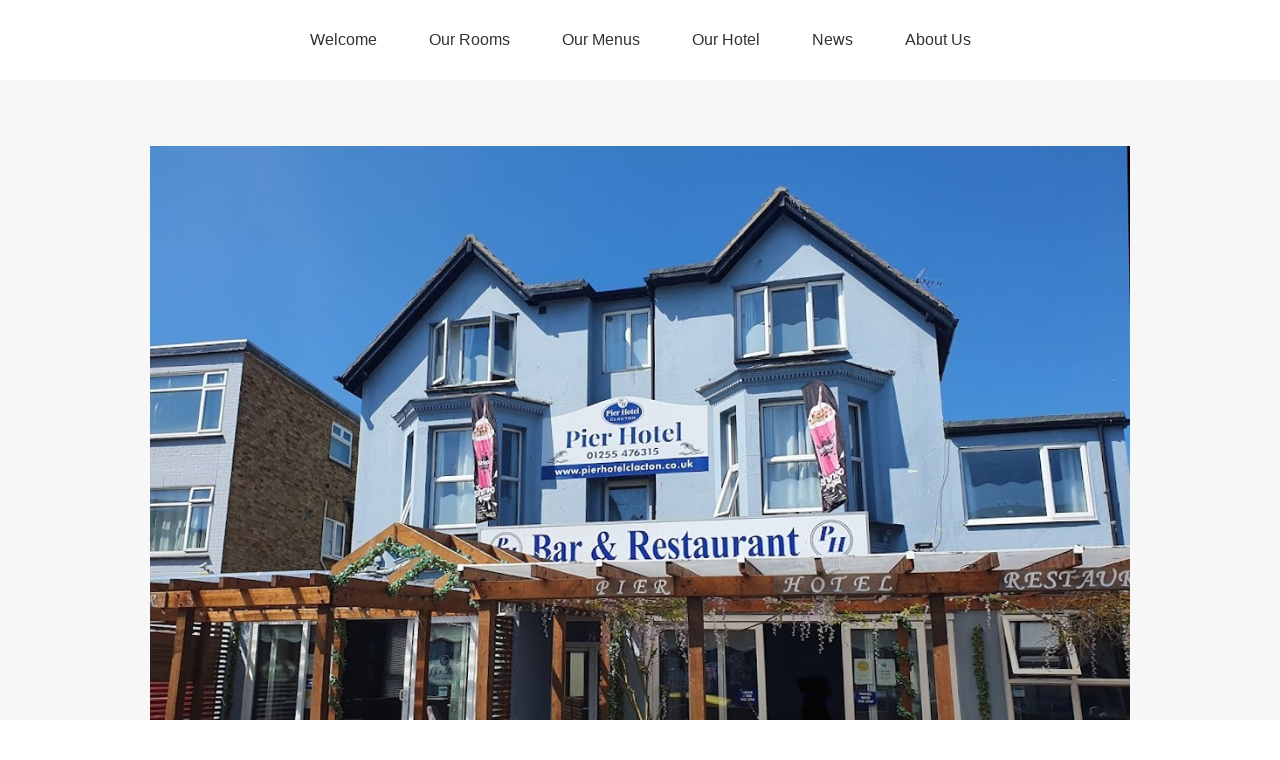

--- FILE ---
content_type: text/html; charset=UTF-8
request_url: https://pierhotelclacton.co.uk/
body_size: 18274
content:
<!DOCTYPE html>
<html lang="en-GB">
<head>
<meta charset="UTF-8">
<link rel="profile" href="http://gmpg.org/xfn/11">
<title>Pier Hotel Clacton on Sea &#8211; The Pier Hotel &#8211; Home from Home</title>
<meta name='robots' content='max-image-preview:large' />
	<style>img:is([sizes="auto" i], [sizes^="auto," i]) { contain-intrinsic-size: 3000px 1500px }</style>
	<meta name="viewport" content="width=device-width" />

<link rel='dns-prefetch' href='//www.googletagmanager.com' />
<link rel='dns-prefetch' href='//stats.wp.com' />
<link rel='preconnect' href='//i0.wp.com' />
<link rel='preconnect' href='//c0.wp.com' />
<link rel="alternate" type="application/rss+xml" title="Pier Hotel Clacton on Sea &raquo; Feed" href="https://pierhotelclacton.co.uk/feed/" />
<link rel="alternate" type="application/rss+xml" title="Pier Hotel Clacton on Sea &raquo; Comments Feed" href="https://pierhotelclacton.co.uk/comments/feed/" />
<link rel="pingback" href="https://pierhotelclacton.co.uk/xmlrpc.php" />
<script type="text/javascript">
/* <![CDATA[ */
window._wpemojiSettings = {"baseUrl":"https:\/\/s.w.org\/images\/core\/emoji\/16.0.1\/72x72\/","ext":".png","svgUrl":"https:\/\/s.w.org\/images\/core\/emoji\/16.0.1\/svg\/","svgExt":".svg","source":{"concatemoji":"https:\/\/pierhotelclacton.co.uk\/wp-includes\/js\/wp-emoji-release.min.js?ver=6f93ebf3e846893f23f8cd88fc97cb5c"}};
/*! This file is auto-generated */
!function(s,n){var o,i,e;function c(e){try{var t={supportTests:e,timestamp:(new Date).valueOf()};sessionStorage.setItem(o,JSON.stringify(t))}catch(e){}}function p(e,t,n){e.clearRect(0,0,e.canvas.width,e.canvas.height),e.fillText(t,0,0);var t=new Uint32Array(e.getImageData(0,0,e.canvas.width,e.canvas.height).data),a=(e.clearRect(0,0,e.canvas.width,e.canvas.height),e.fillText(n,0,0),new Uint32Array(e.getImageData(0,0,e.canvas.width,e.canvas.height).data));return t.every(function(e,t){return e===a[t]})}function u(e,t){e.clearRect(0,0,e.canvas.width,e.canvas.height),e.fillText(t,0,0);for(var n=e.getImageData(16,16,1,1),a=0;a<n.data.length;a++)if(0!==n.data[a])return!1;return!0}function f(e,t,n,a){switch(t){case"flag":return n(e,"\ud83c\udff3\ufe0f\u200d\u26a7\ufe0f","\ud83c\udff3\ufe0f\u200b\u26a7\ufe0f")?!1:!n(e,"\ud83c\udde8\ud83c\uddf6","\ud83c\udde8\u200b\ud83c\uddf6")&&!n(e,"\ud83c\udff4\udb40\udc67\udb40\udc62\udb40\udc65\udb40\udc6e\udb40\udc67\udb40\udc7f","\ud83c\udff4\u200b\udb40\udc67\u200b\udb40\udc62\u200b\udb40\udc65\u200b\udb40\udc6e\u200b\udb40\udc67\u200b\udb40\udc7f");case"emoji":return!a(e,"\ud83e\udedf")}return!1}function g(e,t,n,a){var r="undefined"!=typeof WorkerGlobalScope&&self instanceof WorkerGlobalScope?new OffscreenCanvas(300,150):s.createElement("canvas"),o=r.getContext("2d",{willReadFrequently:!0}),i=(o.textBaseline="top",o.font="600 32px Arial",{});return e.forEach(function(e){i[e]=t(o,e,n,a)}),i}function t(e){var t=s.createElement("script");t.src=e,t.defer=!0,s.head.appendChild(t)}"undefined"!=typeof Promise&&(o="wpEmojiSettingsSupports",i=["flag","emoji"],n.supports={everything:!0,everythingExceptFlag:!0},e=new Promise(function(e){s.addEventListener("DOMContentLoaded",e,{once:!0})}),new Promise(function(t){var n=function(){try{var e=JSON.parse(sessionStorage.getItem(o));if("object"==typeof e&&"number"==typeof e.timestamp&&(new Date).valueOf()<e.timestamp+604800&&"object"==typeof e.supportTests)return e.supportTests}catch(e){}return null}();if(!n){if("undefined"!=typeof Worker&&"undefined"!=typeof OffscreenCanvas&&"undefined"!=typeof URL&&URL.createObjectURL&&"undefined"!=typeof Blob)try{var e="postMessage("+g.toString()+"("+[JSON.stringify(i),f.toString(),p.toString(),u.toString()].join(",")+"));",a=new Blob([e],{type:"text/javascript"}),r=new Worker(URL.createObjectURL(a),{name:"wpTestEmojiSupports"});return void(r.onmessage=function(e){c(n=e.data),r.terminate(),t(n)})}catch(e){}c(n=g(i,f,p,u))}t(n)}).then(function(e){for(var t in e)n.supports[t]=e[t],n.supports.everything=n.supports.everything&&n.supports[t],"flag"!==t&&(n.supports.everythingExceptFlag=n.supports.everythingExceptFlag&&n.supports[t]);n.supports.everythingExceptFlag=n.supports.everythingExceptFlag&&!n.supports.flag,n.DOMReady=!1,n.readyCallback=function(){n.DOMReady=!0}}).then(function(){return e}).then(function(){var e;n.supports.everything||(n.readyCallback(),(e=n.source||{}).concatemoji?t(e.concatemoji):e.wpemoji&&e.twemoji&&(t(e.twemoji),t(e.wpemoji)))}))}((window,document),window._wpemojiSettings);
/* ]]> */
</script>

<style id='wp-emoji-styles-inline-css' type='text/css'>

	img.wp-smiley, img.emoji {
		display: inline !important;
		border: none !important;
		box-shadow: none !important;
		height: 1em !important;
		width: 1em !important;
		margin: 0 0.07em !important;
		vertical-align: -0.1em !important;
		background: none !important;
		padding: 0 !important;
	}
</style>
<link rel='stylesheet' id='wp-block-library-css' href='https://pierhotelclacton.co.uk/wp-content/plugins/gutenberg/build/styles/block-library/style.css?ver=22.0.0' type='text/css' media='all' />
<style id='classic-theme-styles-inline-css' type='text/css'>
/*! This file is auto-generated */
.wp-block-button__link{color:#fff;background-color:#32373c;border-radius:9999px;box-shadow:none;text-decoration:none;padding:calc(.667em + 2px) calc(1.333em + 2px);font-size:1.125em}.wp-block-file__button{background:#32373c;color:#fff;text-decoration:none}
</style>
<style id='pdfemb-pdf-embedder-viewer-style-inline-css' type='text/css'>
.wp-block-pdfemb-pdf-embedder-viewer{max-width:none}

</style>
<link rel='stylesheet' id='mediaelement-css' href='https://c0.wp.com/c/6.8.3/wp-includes/js/mediaelement/mediaelementplayer-legacy.min.css' type='text/css' media='all' />
<link rel='stylesheet' id='wp-mediaelement-css' href='https://c0.wp.com/c/6.8.3/wp-includes/js/mediaelement/wp-mediaelement.min.css' type='text/css' media='all' />
<style id='jetpack-sharing-buttons-style-inline-css' type='text/css'>
.jetpack-sharing-buttons__services-list{display:flex;flex-direction:row;flex-wrap:wrap;gap:0;list-style-type:none;margin:5px;padding:0}.jetpack-sharing-buttons__services-list.has-small-icon-size{font-size:12px}.jetpack-sharing-buttons__services-list.has-normal-icon-size{font-size:16px}.jetpack-sharing-buttons__services-list.has-large-icon-size{font-size:24px}.jetpack-sharing-buttons__services-list.has-huge-icon-size{font-size:36px}@media print{.jetpack-sharing-buttons__services-list{display:none!important}}.editor-styles-wrapper .wp-block-jetpack-sharing-buttons{gap:0;padding-inline-start:0}ul.jetpack-sharing-buttons__services-list.has-background{padding:1.25em 2.375em}
</style>
<link rel='stylesheet' id='dashicons-css' href='https://c0.wp.com/c/6.8.3/wp-includes/css/dashicons.min.css' type='text/css' media='all' />
<link rel='stylesheet' id='wp-components-css' href='https://pierhotelclacton.co.uk/wp-content/plugins/gutenberg/build/styles/components/style.css?ver=22.0.0' type='text/css' media='all' />
<link rel='stylesheet' id='wp-commands-css' href='https://pierhotelclacton.co.uk/wp-content/plugins/gutenberg/build/styles/commands/style.css?ver=22.0.0' type='text/css' media='all' />
<link rel='stylesheet' id='wp-preferences-css' href='https://pierhotelclacton.co.uk/wp-content/plugins/gutenberg/build/styles/preferences/style.css?ver=22.0.0' type='text/css' media='all' />
<link rel='stylesheet' id='wp-block-editor-css' href='https://pierhotelclacton.co.uk/wp-content/plugins/gutenberg/build/styles/block-editor/style.css?ver=22.0.0' type='text/css' media='all' />
<link rel='stylesheet' id='wp-patterns-css' href='https://pierhotelclacton.co.uk/wp-content/plugins/gutenberg/build/styles/patterns/style.css?ver=22.0.0' type='text/css' media='all' />
<link rel='stylesheet' id='wp-editor-css' href='https://pierhotelclacton.co.uk/wp-content/plugins/gutenberg/build/styles/editor/style.css?ver=22.0.0' type='text/css' media='all' />
<link rel='stylesheet' id='easy_image_gallery_block-cgb-style-css-css' href='https://pierhotelclacton.co.uk/wp-content/plugins/easy-image-gallery/includes/gutenberg-block/dist/blocks.style.build.css?ver=6f93ebf3e846893f23f8cd88fc97cb5c' type='text/css' media='all' />
<style id='global-styles-inline-css' type='text/css'>
:root{--wp--preset--aspect-ratio--square: 1;--wp--preset--aspect-ratio--4-3: 4/3;--wp--preset--aspect-ratio--3-4: 3/4;--wp--preset--aspect-ratio--3-2: 3/2;--wp--preset--aspect-ratio--2-3: 2/3;--wp--preset--aspect-ratio--16-9: 16/9;--wp--preset--aspect-ratio--9-16: 9/16;--wp--preset--color--black: #000000;--wp--preset--color--cyan-bluish-gray: #abb8c3;--wp--preset--color--white: #ffffff;--wp--preset--color--pale-pink: #f78da7;--wp--preset--color--vivid-red: #cf2e2e;--wp--preset--color--luminous-vivid-orange: #ff6900;--wp--preset--color--luminous-vivid-amber: #fcb900;--wp--preset--color--light-green-cyan: #7bdcb5;--wp--preset--color--vivid-green-cyan: #00d084;--wp--preset--color--pale-cyan-blue: #8ed1fc;--wp--preset--color--vivid-cyan-blue: #0693e3;--wp--preset--color--vivid-purple: #9b51e0;--wp--preset--gradient--vivid-cyan-blue-to-vivid-purple: linear-gradient(135deg,rgb(6,147,227) 0%,rgb(155,81,224) 100%);--wp--preset--gradient--light-green-cyan-to-vivid-green-cyan: linear-gradient(135deg,rgb(122,220,180) 0%,rgb(0,208,130) 100%);--wp--preset--gradient--luminous-vivid-amber-to-luminous-vivid-orange: linear-gradient(135deg,rgb(252,185,0) 0%,rgb(255,105,0) 100%);--wp--preset--gradient--luminous-vivid-orange-to-vivid-red: linear-gradient(135deg,rgb(255,105,0) 0%,rgb(207,46,46) 100%);--wp--preset--gradient--very-light-gray-to-cyan-bluish-gray: linear-gradient(135deg,rgb(238,238,238) 0%,rgb(169,184,195) 100%);--wp--preset--gradient--cool-to-warm-spectrum: linear-gradient(135deg,rgb(74,234,220) 0%,rgb(151,120,209) 20%,rgb(207,42,186) 40%,rgb(238,44,130) 60%,rgb(251,105,98) 80%,rgb(254,248,76) 100%);--wp--preset--gradient--blush-light-purple: linear-gradient(135deg,rgb(255,206,236) 0%,rgb(152,150,240) 100%);--wp--preset--gradient--blush-bordeaux: linear-gradient(135deg,rgb(254,205,165) 0%,rgb(254,45,45) 50%,rgb(107,0,62) 100%);--wp--preset--gradient--luminous-dusk: linear-gradient(135deg,rgb(255,203,112) 0%,rgb(199,81,192) 50%,rgb(65,88,208) 100%);--wp--preset--gradient--pale-ocean: linear-gradient(135deg,rgb(255,245,203) 0%,rgb(182,227,212) 50%,rgb(51,167,181) 100%);--wp--preset--gradient--electric-grass: linear-gradient(135deg,rgb(202,248,128) 0%,rgb(113,206,126) 100%);--wp--preset--gradient--midnight: linear-gradient(135deg,rgb(2,3,129) 0%,rgb(40,116,252) 100%);--wp--preset--font-size--small: 13px;--wp--preset--font-size--medium: 20px;--wp--preset--font-size--large: 36px;--wp--preset--font-size--x-large: 42px;--wp--preset--spacing--20: 0.44rem;--wp--preset--spacing--30: 0.67rem;--wp--preset--spacing--40: 1rem;--wp--preset--spacing--50: 1.5rem;--wp--preset--spacing--60: 2.25rem;--wp--preset--spacing--70: 3.38rem;--wp--preset--spacing--80: 5.06rem;--wp--preset--shadow--natural: 6px 6px 9px rgba(0, 0, 0, 0.2);--wp--preset--shadow--deep: 12px 12px 50px rgba(0, 0, 0, 0.4);--wp--preset--shadow--sharp: 6px 6px 0px rgba(0, 0, 0, 0.2);--wp--preset--shadow--outlined: 6px 6px 0px -3px rgb(255, 255, 255), 6px 6px rgb(0, 0, 0);--wp--preset--shadow--crisp: 6px 6px 0px rgb(0, 0, 0);}:where(.is-layout-flex){gap: 0.5em;}:where(.is-layout-grid){gap: 0.5em;}body .is-layout-flex{display: flex;}.is-layout-flex{flex-wrap: wrap;align-items: center;}.is-layout-flex > :is(*, div){margin: 0;}body .is-layout-grid{display: grid;}.is-layout-grid > :is(*, div){margin: 0;}:where(.wp-block-columns.is-layout-flex){gap: 2em;}:where(.wp-block-columns.is-layout-grid){gap: 2em;}:where(.wp-block-post-template.is-layout-flex){gap: 1.25em;}:where(.wp-block-post-template.is-layout-grid){gap: 1.25em;}.has-black-color{color: var(--wp--preset--color--black) !important;}.has-cyan-bluish-gray-color{color: var(--wp--preset--color--cyan-bluish-gray) !important;}.has-white-color{color: var(--wp--preset--color--white) !important;}.has-pale-pink-color{color: var(--wp--preset--color--pale-pink) !important;}.has-vivid-red-color{color: var(--wp--preset--color--vivid-red) !important;}.has-luminous-vivid-orange-color{color: var(--wp--preset--color--luminous-vivid-orange) !important;}.has-luminous-vivid-amber-color{color: var(--wp--preset--color--luminous-vivid-amber) !important;}.has-light-green-cyan-color{color: var(--wp--preset--color--light-green-cyan) !important;}.has-vivid-green-cyan-color{color: var(--wp--preset--color--vivid-green-cyan) !important;}.has-pale-cyan-blue-color{color: var(--wp--preset--color--pale-cyan-blue) !important;}.has-vivid-cyan-blue-color{color: var(--wp--preset--color--vivid-cyan-blue) !important;}.has-vivid-purple-color{color: var(--wp--preset--color--vivid-purple) !important;}.has-black-background-color{background-color: var(--wp--preset--color--black) !important;}.has-cyan-bluish-gray-background-color{background-color: var(--wp--preset--color--cyan-bluish-gray) !important;}.has-white-background-color{background-color: var(--wp--preset--color--white) !important;}.has-pale-pink-background-color{background-color: var(--wp--preset--color--pale-pink) !important;}.has-vivid-red-background-color{background-color: var(--wp--preset--color--vivid-red) !important;}.has-luminous-vivid-orange-background-color{background-color: var(--wp--preset--color--luminous-vivid-orange) !important;}.has-luminous-vivid-amber-background-color{background-color: var(--wp--preset--color--luminous-vivid-amber) !important;}.has-light-green-cyan-background-color{background-color: var(--wp--preset--color--light-green-cyan) !important;}.has-vivid-green-cyan-background-color{background-color: var(--wp--preset--color--vivid-green-cyan) !important;}.has-pale-cyan-blue-background-color{background-color: var(--wp--preset--color--pale-cyan-blue) !important;}.has-vivid-cyan-blue-background-color{background-color: var(--wp--preset--color--vivid-cyan-blue) !important;}.has-vivid-purple-background-color{background-color: var(--wp--preset--color--vivid-purple) !important;}.has-black-border-color{border-color: var(--wp--preset--color--black) !important;}.has-cyan-bluish-gray-border-color{border-color: var(--wp--preset--color--cyan-bluish-gray) !important;}.has-white-border-color{border-color: var(--wp--preset--color--white) !important;}.has-pale-pink-border-color{border-color: var(--wp--preset--color--pale-pink) !important;}.has-vivid-red-border-color{border-color: var(--wp--preset--color--vivid-red) !important;}.has-luminous-vivid-orange-border-color{border-color: var(--wp--preset--color--luminous-vivid-orange) !important;}.has-luminous-vivid-amber-border-color{border-color: var(--wp--preset--color--luminous-vivid-amber) !important;}.has-light-green-cyan-border-color{border-color: var(--wp--preset--color--light-green-cyan) !important;}.has-vivid-green-cyan-border-color{border-color: var(--wp--preset--color--vivid-green-cyan) !important;}.has-pale-cyan-blue-border-color{border-color: var(--wp--preset--color--pale-cyan-blue) !important;}.has-vivid-cyan-blue-border-color{border-color: var(--wp--preset--color--vivid-cyan-blue) !important;}.has-vivid-purple-border-color{border-color: var(--wp--preset--color--vivid-purple) !important;}.has-vivid-cyan-blue-to-vivid-purple-gradient-background{background: var(--wp--preset--gradient--vivid-cyan-blue-to-vivid-purple) !important;}.has-light-green-cyan-to-vivid-green-cyan-gradient-background{background: var(--wp--preset--gradient--light-green-cyan-to-vivid-green-cyan) !important;}.has-luminous-vivid-amber-to-luminous-vivid-orange-gradient-background{background: var(--wp--preset--gradient--luminous-vivid-amber-to-luminous-vivid-orange) !important;}.has-luminous-vivid-orange-to-vivid-red-gradient-background{background: var(--wp--preset--gradient--luminous-vivid-orange-to-vivid-red) !important;}.has-very-light-gray-to-cyan-bluish-gray-gradient-background{background: var(--wp--preset--gradient--very-light-gray-to-cyan-bluish-gray) !important;}.has-cool-to-warm-spectrum-gradient-background{background: var(--wp--preset--gradient--cool-to-warm-spectrum) !important;}.has-blush-light-purple-gradient-background{background: var(--wp--preset--gradient--blush-light-purple) !important;}.has-blush-bordeaux-gradient-background{background: var(--wp--preset--gradient--blush-bordeaux) !important;}.has-luminous-dusk-gradient-background{background: var(--wp--preset--gradient--luminous-dusk) !important;}.has-pale-ocean-gradient-background{background: var(--wp--preset--gradient--pale-ocean) !important;}.has-electric-grass-gradient-background{background: var(--wp--preset--gradient--electric-grass) !important;}.has-midnight-gradient-background{background: var(--wp--preset--gradient--midnight) !important;}.has-small-font-size{font-size: var(--wp--preset--font-size--small) !important;}.has-medium-font-size{font-size: var(--wp--preset--font-size--medium) !important;}.has-large-font-size{font-size: var(--wp--preset--font-size--large) !important;}.has-x-large-font-size{font-size: var(--wp--preset--font-size--x-large) !important;}
:where(.wp-block-columns.is-layout-flex){gap: 2em;}:where(.wp-block-columns.is-layout-grid){gap: 2em;}
:root :where(.wp-block-pullquote){font-size: 1.5em;line-height: 1.6;}
:where(.wp-block-post-template.is-layout-flex){gap: 1.25em;}:where(.wp-block-post-template.is-layout-grid){gap: 1.25em;}
:where(.wp-block-term-template.is-layout-flex){gap: 1.25em;}:where(.wp-block-term-template.is-layout-grid){gap: 1.25em;}
</style>
<link rel='stylesheet' id='rs-plugin-settings-css' href='https://pierhotelclacton.co.uk/wp-content/plugins/revslider/public/assets/css/settings.css?ver=5.4.8' type='text/css' media='all' />
<style id='rs-plugin-settings-inline-css' type='text/css'>
#rs-demo-id {}
</style>
<link rel='stylesheet' id='omega-style-css' href='https://pierhotelclacton.co.uk/wp-content/themes/omega/style.css?ver=6f93ebf3e846893f23f8cd88fc97cb5c' type='text/css' media='all' />
<link rel='stylesheet' id='easy-image-gallery-css' href='https://pierhotelclacton.co.uk/wp-content/plugins/easy-image-gallery/includes/css/easy-image-gallery.css?ver=1.2' type='text/css' media='screen' />
<link rel='stylesheet' id='sharedaddy-css' href='https://c0.wp.com/p/jetpack/15.2/modules/sharedaddy/sharing.css' type='text/css' media='all' />
<link rel='stylesheet' id='social-logos-css' href='https://c0.wp.com/p/jetpack/15.2/_inc/social-logos/social-logos.min.css' type='text/css' media='all' />
<script type="text/javascript" src="https://c0.wp.com/c/6.8.3/wp-includes/js/jquery/jquery.min.js" id="jquery-core-js"></script>
<script type="text/javascript" src="https://c0.wp.com/c/6.8.3/wp-includes/js/jquery/jquery-migrate.min.js" id="jquery-migrate-js"></script>
<script type="text/javascript" src="https://pierhotelclacton.co.uk/wp-content/plugins/revslider/public/assets/js/jquery.themepunch.tools.min.js?ver=5.4.8" id="tp-tools-js"></script>
<script type="text/javascript" src="https://pierhotelclacton.co.uk/wp-content/plugins/revslider/public/assets/js/jquery.themepunch.revolution.min.js?ver=5.4.8" id="revmin-js"></script>
<script type="text/javascript" src="https://pierhotelclacton.co.uk/wp-content/plugins/easy-image-gallery/includes/lib/luminous/dist/Luminous.min.js?ver=1.2" id="luminous-js"></script>

<!-- Google tag (gtag.js) snippet added by Site Kit -->
<!-- Google Analytics snippet added by Site Kit -->
<script type="text/javascript" src="https://www.googletagmanager.com/gtag/js?id=G-TXMPX16215" id="google_gtagjs-js" async></script>
<script type="text/javascript" id="google_gtagjs-js-after">
/* <![CDATA[ */
window.dataLayer = window.dataLayer || [];function gtag(){dataLayer.push(arguments);}
gtag("set","linker",{"domains":["pierhotelclacton.co.uk"]});
gtag("js", new Date());
gtag("set", "developer_id.dZTNiMT", true);
gtag("config", "G-TXMPX16215");
/* ]]> */
</script>
<link rel="https://api.w.org/" href="https://pierhotelclacton.co.uk/wp-json/" /><link rel="alternate" title="JSON" type="application/json" href="https://pierhotelclacton.co.uk/wp-json/wp/v2/pages/91" /><link rel="EditURI" type="application/rsd+xml" title="RSD" href="https://pierhotelclacton.co.uk/xmlrpc.php?rsd" />
<link rel="canonical" href="https://pierhotelclacton.co.uk/" />
<link rel='shortlink' href='https://pierhotelclacton.co.uk/' />
<link rel="alternate" title="oEmbed (JSON)" type="application/json+oembed" href="https://pierhotelclacton.co.uk/wp-json/oembed/1.0/embed?url=https%3A%2F%2Fpierhotelclacton.co.uk%2F" />
<link rel="alternate" title="oEmbed (XML)" type="text/xml+oembed" href="https://pierhotelclacton.co.uk/wp-json/oembed/1.0/embed?url=https%3A%2F%2Fpierhotelclacton.co.uk%2F&#038;format=xml" />
<meta name="generator" content="Site Kit by Google 1.165.0" />	<style>img#wpstats{display:none}</style>
			<!--[if lt IE 9]>
	<script src="https://pierhotelclacton.co.uk/wp-content/themes/omega/js/html5.js" type="text/javascript"></script>
	<![endif]-->

<style type="text/css" id="custom-css"></style>
<meta name="generator" content="Powered by Slider Revolution 5.4.8 - responsive, Mobile-Friendly Slider Plugin for WordPress with comfortable drag and drop interface." />

<!-- Jetpack Open Graph Tags -->
<meta property="og:type" content="website" />
<meta property="og:title" content="Pier Hotel Clacton on Sea" />
<meta property="og:description" content="The Pier Hotel - Home from Home" />
<meta property="og:url" content="https://pierhotelclacton.co.uk/" />
<meta property="og:site_name" content="Pier Hotel Clacton on Sea" />
<meta property="og:image" content="https://olivedrab-seal-572744.hostingersite.com/wp-content/uploads/2021/08/20210614_104007b-600x400.jpg" />
<meta property="og:image:width" content="600" />
<meta property="og:image:height" content="400" />
<meta property="og:image:alt" content="" />
<meta property="og:locale" content="en_GB" />
<meta name="twitter:text:title" content="Welcome" />
<meta name="twitter:image" content="https://olivedrab-seal-572744.hostingersite.com/wp-content/uploads/2021/08/20210614_104007b-600x400.jpg?w=640" />
<meta name="twitter:card" content="summary_large_image" />

<!-- End Jetpack Open Graph Tags -->
<link rel="icon" href="https://i0.wp.com/pierhotelclacton.co.uk/wp-content/uploads/2021/04/cropped-pier-hotel-square-logo.png?fit=32%2C32&#038;ssl=1" sizes="32x32" />
<link rel="icon" href="https://i0.wp.com/pierhotelclacton.co.uk/wp-content/uploads/2021/04/cropped-pier-hotel-square-logo.png?fit=192%2C192&#038;ssl=1" sizes="192x192" />
<link rel="apple-touch-icon" href="https://i0.wp.com/pierhotelclacton.co.uk/wp-content/uploads/2021/04/cropped-pier-hotel-square-logo.png?fit=180%2C180&#038;ssl=1" />
<meta name="msapplication-TileImage" content="https://i0.wp.com/pierhotelclacton.co.uk/wp-content/uploads/2021/04/cropped-pier-hotel-square-logo.png?fit=270%2C270&#038;ssl=1" />
<script type="text/javascript">function setREVStartSize(e){									
						try{ e.c=jQuery(e.c);var i=jQuery(window).width(),t=9999,r=0,n=0,l=0,f=0,s=0,h=0;
							if(e.responsiveLevels&&(jQuery.each(e.responsiveLevels,function(e,f){f>i&&(t=r=f,l=e),i>f&&f>r&&(r=f,n=e)}),t>r&&(l=n)),f=e.gridheight[l]||e.gridheight[0]||e.gridheight,s=e.gridwidth[l]||e.gridwidth[0]||e.gridwidth,h=i/s,h=h>1?1:h,f=Math.round(h*f),"fullscreen"==e.sliderLayout){var u=(e.c.width(),jQuery(window).height());if(void 0!=e.fullScreenOffsetContainer){var c=e.fullScreenOffsetContainer.split(",");if (c) jQuery.each(c,function(e,i){u=jQuery(i).length>0?u-jQuery(i).outerHeight(!0):u}),e.fullScreenOffset.split("%").length>1&&void 0!=e.fullScreenOffset&&e.fullScreenOffset.length>0?u-=jQuery(window).height()*parseInt(e.fullScreenOffset,0)/100:void 0!=e.fullScreenOffset&&e.fullScreenOffset.length>0&&(u-=parseInt(e.fullScreenOffset,0))}f=u}else void 0!=e.minHeight&&f<e.minHeight&&(f=e.minHeight);e.c.closest(".rev_slider_wrapper").css({height:f})					
						}catch(d){console.log("Failure at Presize of Slider:"+d)}						
					};</script>
</head>
<body class="wordpress ltr parent-theme y2026 m01 d23 h04 friday logged-out home singular singular-page singular-page-91 page-template-default group-blog" dir="ltr" itemscope="itemscope" itemtype="http://schema.org/WebPage">
<div class="site-container">
	<nav id="navigation" class="nav-primary" role="navigation" itemscope="itemscope" itemtype="http://schema.org/SiteNavigationElement">	
	<div class="wrap"><a href="#" id="menu-icon" class="menu-icon"><span></span></a><ul id="menu-main-menu" class="menu omega-nav-menu menu-primary"><li id="menu-item-327" class="menu-item menu-item-type-post_type menu-item-object-page menu-item-home current-menu-item page_item page-item-91 current_page_item first menu-item-327"><a href="https://pierhotelclacton.co.uk/" aria-current="page">Welcome</a></li>
<li id="menu-item-2262" class="menu-item menu-item-type-post_type menu-item-object-page menu-item-has-children menu-item-2262"><a href="https://pierhotelclacton.co.uk/accommodations/">Our Rooms</a>
<ul class="sub-menu">
	<li id="menu-item-2264" class="menu-item menu-item-type-post_type menu-item-object-page menu-item-2264"><a href="https://pierhotelclacton.co.uk/accommodations/">Accommodations</a></li>
	<li id="menu-item-3794" class="menu-item menu-item-type-post_type menu-item-object-page menu-item-has-children menu-item-3794"><a href="https://pierhotelclacton.co.uk/family-rooms/">Family Rooms</a>
	<ul class="sub-menu">
		<li id="menu-item-3793" class="menu-item menu-item-type-post_type menu-item-object-page menu-item-3793"><a href="https://pierhotelclacton.co.uk/family-rooms-1-11/">Family Rooms 1 &#038; 11</a></li>
		<li id="menu-item-3792" class="menu-item menu-item-type-post_type menu-item-object-page menu-item-3792"><a href="https://pierhotelclacton.co.uk/self-catering-family-rooms/">Self-catering family rooms</a></li>
	</ul>
</li>
	<li id="menu-item-3791" class="menu-item menu-item-type-post_type menu-item-object-page menu-item-3791"><a href="https://pierhotelclacton.co.uk/bridal-suite/">Bridal Suite</a></li>
	<li id="menu-item-2691" class="menu-item menu-item-type-post_type menu-item-object-page menu-item-2691"><a href="https://pierhotelclacton.co.uk/cancellation-policy/">Cancellation Policy</a></li>
</ul>
</li>
<li id="menu-item-2061" class="menu-item menu-item-type-custom menu-item-object-custom menu-item-has-children menu-item-2061"><a href="https://olivedrab-seal-572744.hostingersite.com/our-menu/">Our Menus</a>
<ul class="sub-menu">
	<li id="menu-item-2062" class="menu-item menu-item-type-post_type menu-item-object-page menu-item-2062"><a href="https://pierhotelclacton.co.uk/breakfast/">Breakfast</a></li>
	<li id="menu-item-3338" class="menu-item menu-item-type-post_type menu-item-object-page menu-item-3338"><a href="https://pierhotelclacton.co.uk/lunch-menu-2022/">Lunch Menu</a></li>
	<li id="menu-item-2382" class="menu-item menu-item-type-post_type menu-item-object-page menu-item-2382"><a href="https://pierhotelclacton.co.uk/drinks/">Drinks</a></li>
	<li id="menu-item-2401" class="menu-item menu-item-type-post_type menu-item-object-page menu-item-2401"><a href="https://pierhotelclacton.co.uk/afternoon-tea/">Afternoon Tea</a></li>
</ul>
</li>
<li id="menu-item-2442" class="menu-item menu-item-type-post_type menu-item-object-page menu-item-has-children menu-item-2442"><a href="https://pierhotelclacton.co.uk/our-hotel/">Our Hotel</a>
<ul class="sub-menu">
	<li id="menu-item-2443" class="menu-item menu-item-type-post_type menu-item-object-page menu-item-2443"><a href="https://pierhotelclacton.co.uk/a-helping-hand/">A Helping Hand</a></li>
	<li id="menu-item-2385" class="menu-item menu-item-type-post_type menu-item-object-page menu-item-2385"><a href="https://pierhotelclacton.co.uk/jjs-bar/">JJs Bar</a></li>
	<li id="menu-item-2981" class="menu-item menu-item-type-post_type menu-item-object-page menu-item-2981"><a href="https://pierhotelclacton.co.uk/our-hotel/event-hire/">Event Hire</a></li>
</ul>
</li>
<li id="menu-item-2310" class="menu-item menu-item-type-post_type menu-item-object-page menu-item-2310"><a href="https://pierhotelclacton.co.uk/news/">News</a></li>
<li id="menu-item-1388" class="menu-item menu-item-type-post_type menu-item-object-page menu-item-has-children menu-item-1388"><a href="https://pierhotelclacton.co.uk/about/">About Us</a>
<ul class="sub-menu">
	<li id="menu-item-458" class="menu-item menu-item-type-post_type menu-item-object-page menu-item-458"><a href="https://pierhotelclacton.co.uk/contact-2/">Contact</a></li>
	<li id="menu-item-2690" class="menu-item menu-item-type-post_type menu-item-object-page menu-item-2690"><a href="https://pierhotelclacton.co.uk/comments-feedback/">Comments &#038; Feedback</a></li>
	<li id="menu-item-2689" class="menu-item menu-item-type-post_type menu-item-object-page menu-item-2689"><a href="https://pierhotelclacton.co.uk/friends-of-the-pier-hotel/">Friends of the Pier Hotel</a></li>
	<li id="menu-item-2473" class="menu-item menu-item-type-post_type menu-item-object-page menu-item-2473"><a href="https://pierhotelclacton.co.uk/food-allergies-intolerances/">Food allergies &#038; intolerances</a></li>
	<li id="menu-item-2166" class="menu-item menu-item-type-post_type menu-item-object-page last menu-item-2166"><a href="https://pierhotelclacton.co.uk/terms-conditions/">Terms &#038; Conditions</a></li>
</ul>
</li>
</ul></div></nav><!-- .nav-primary --><header id="header" class="site-header" role="banner" itemscope="itemscope" itemtype="http://schema.org/WPHeader"><div class="wrap"><div class="title-area"><div itemscope itemtype="http://schema.org/Organization" class="site-title"><a itemprop="url" href="https://pierhotelclacton.co.uk" title="Pier Hotel Clacton on Sea" rel="home"><img itemprop="logo" alt="Pier Hotel Clacton on Sea" src="https://pierhotelclacton.co.uk/wp-content/uploads/2021/08/20210614_104007b.jpg"/></a></div><h3 class="site-description"><span>The Pier Hotel - Home from Home</span></h3></div></div></header><!-- .site-header -->	<div class="site-inner">
		<div class="wrap"><main  class="content" id="content" role="main" itemprop="mainContentOfPage">
			<article id="post-91" class="entry page publish author-admin post-91" itemscope="itemscope" itemtype="http://schema.org/CreativeWork"><div class="entry-wrap">
			<header class="entry-header">	<h1 class="entry-title" itemprop="headline">Welcome</h1>
</header><!-- .entry-header -->		
	<div class="entry-content" itemprop="text">
<link href="https://fonts.googleapis.com/css?family=Roboto:500%2C900%2C400%7CPlayfair+Display:400" rel="stylesheet" property="stylesheet" type="text/css" media="all">
<div id="rev_slider_6_1_wrapper" class="rev_slider_wrapper fullwidthbanner-container" data-source="gallery" style="margin:0px auto;background:transparent;padding:0px;margin-top:0px;margin-bottom:0px;">
<!-- START REVOLUTION SLIDER 5.4.8 auto mode -->
	<div id="rev_slider_6_1" class="rev_slider fullwidthabanner" style="display:none;" data-version="5.4.8">
<ul>	<!-- SLIDE  -->
	<li data-index="rs-11" data-transition="boxslide,slotslide-horizontal,slotslide-vertical,boxfade,slotfade-horizontal,slotfade-vertical,slotzoom-horizontal,slotzoom-vertical" data-slotamount="default,default,default,default,default,default,default,default,default" data-hideafterloop="0" data-hideslideonmobile="off"  data-randomtransition="on" data-easein="default,default,default,default,default,default,default,default,default" data-easeout="default,default,default,default,default,default,default,default,default" data-masterspeed="300,default,default,default,default,default,default,default,default"  data-thumb="https://i0.wp.com/pierhotelclacton.co.uk/wp-content/uploads/2020/09/download.jpeg?fit=1220%2C715&ssl=1"  data-rotate="0,0,0,0,0,0,0,0,0"  data-saveperformance="off"  data-title="Slide" data-param1="" data-param2="" data-param3="" data-param4="" data-param5="" data-param6="" data-param7="" data-param8="" data-param9="" data-param10="" data-description="">
		<!-- MAIN IMAGE -->
		<img fetchpriority="high" decoding="async" src="https://i0.wp.com/pierhotelclacton.co.uk/wp-content/uploads/2020/09/download.jpeg?fit=1220%2C715&ssl=1"  alt="" title="download"  width="1220" height="715" data-bgposition="center center" data-bgfit="cover" data-bgrepeat="no-repeat" data-bgparallax="off" class="rev-slidebg" data-no-retina>
		<!-- LAYERS -->

		<!-- LAYER NR. 1 -->
		<div class="tp-caption   tp-resizeme" 
			 id="slide-11-layer-1" 
			 data-x="['center','center','center','center']" data-hoffset="['0','0','0','0']" 
			 data-y="['middle','middle','middle','middle']" data-voffset="['-131','-131','-131','-131']" 
						data-width="none"
			data-height="none"
			data-whitespace="nowrap"
 
			data-type="text" 
			data-responsive_offset="on" 

			data-frames='[{"delay":0,"speed":300,"frame":"0","from":"y:-50px;opacity:0;","to":"o:1;","ease":"Power3.easeInOut"},{"delay":"wait","speed":300,"frame":"999","to":"opacity:0;","ease":"Power3.easeInOut"}]'
			data-textAlign="['center','center','center','center']"
			data-paddingtop="[0,0,0,0]"
			data-paddingright="[0,0,0,0]"
			data-paddingbottom="[0,0,0,0]"
			data-paddingleft="[0,0,0,0]"

			style="z-index: 5; white-space: nowrap; font-size: 25px; line-height: 24px; font-weight: 500; color: rgba(255,255,255,1);font-family:Roboto;text-transform:uppercase;letter-spacing:2px;"><span style="letter-spacing: 2px;">welcome to</span> </div>

		<!-- LAYER NR. 2 -->
		<div class="tp-caption   tp-resizeme" 
			 id="slide-11-layer-2" 
			 data-x="['center','center','center','center']" data-hoffset="['0','0','0','0']" 
			 data-y="['middle','middle','middle','middle']" data-voffset="['-51','-51','-51','-51']" 
						data-fontsize="['100','100','100','80']"
			data-width="none"
			data-height="none"
			data-whitespace="nowrap"
 
			data-type="text" 
			data-responsive_offset="on" 

			data-frames='[{"delay":0,"speed":1000,"frame":"0","from":"x:{-250,250};y:{-150,150};rX:{-90,90};rY:{-90,90};rZ:{-360,360};sX:{0,1};sY:{0,1};opacity:0;","to":"o:1;","ease":"Power2.easeInOut"},{"delay":"wait","speed":300,"frame":"999","to":"opacity:0;","ease":"Power3.easeInOut"}]'
			data-textAlign="['inherit','inherit','inherit','inherit']"
			data-paddingtop="[0,0,0,0]"
			data-paddingright="[0,0,0,0]"
			data-paddingbottom="[0,0,0,0]"
			data-paddingleft="[0,0,0,0]"

			style="z-index: 6; white-space: nowrap; font-size: 100px; line-height: 32px; font-weight: 400; color: rgba(255,255,255,1); letter-spacing: px;font-family:Playfair Display;">The Pier Hotel </div>

		<!-- LAYER NR. 3 -->
		<div class="tp-caption   tp-resizeme" 
			 id="slide-11-layer-3" 
			 data-x="['center','center','center','center']" data-hoffset="['0','0','0','0']" 
			 data-y="['middle','middle','middle','middle']" data-voffset="['17','17','17','17']" 
						data-width="none"
			data-height="none"
			data-whitespace="nowrap"
 
			data-type="text" 
			data-responsive_offset="on" 

			data-frames='[{"delay":0,"speed":500,"frame":"0","from":"y:50px;opacity:0;","to":"o:1;","ease":"Power3.easeInOut"},{"delay":"wait","speed":300,"frame":"999","to":"opacity:0;","ease":"Power3.easeInOut"}]'
			data-textAlign="['inherit','inherit','inherit','inherit']"
			data-paddingtop="[0,0,0,0]"
			data-paddingright="[0,0,0,0]"
			data-paddingbottom="[0,0,0,0]"
			data-paddingleft="[0,0,0,0]"

			style="z-index: 7; white-space: nowrap; font-size: 18px; line-height: 24px; font-weight: 400; color: rgba(255,255,255,1); letter-spacing: px;text-transform:uppercase;letter-spacing:2px;">— <span>Hotel & restaurant</span> — </div>

		<!-- LAYER NR. 4 -->
		<div class="tp-caption   tp-resizeme" 
			 id="slide-11-layer-4" 
			 data-x="['center','center','center','center']" data-hoffset="['-16','-16','-16','-16']" 
			 data-y="['middle','middle','middle','middle']" data-voffset="['103','103','103','103']" 
						data-width="432"
			data-height="98"
			data-whitespace="nowrap"
 
			data-type="text" 
			data-responsive_offset="on" 

			data-frames='[{"delay":0,"speed":2000,"frame":"0","from":"y:[100%];z:0;rX:0deg;rY:0;rZ:0;sX:1;sY:1;skX:0;skY:0;opacity:0;","to":"o:1;","ease":"Power4.easeInOut"},{"delay":"wait","speed":300,"frame":"999","to":"opacity:0;","ease":"Power3.easeInOut"}]'
			data-textAlign="['inherit','inherit','inherit','inherit']"
			data-paddingtop="[0,0,0,0]"
			data-paddingright="[0,0,0,0]"
			data-paddingbottom="[0,0,0,0]"
			data-paddingleft="[0,0,0,0]"

			style="z-index: 8; min-width: 432px; max-width: 432px; max-width: 98px; max-width: 98px; white-space: nowrap; font-size: 26px; line-height: 35px; font-weight: 900; color: rgba(255,255,255,1); letter-spacing: px;font-family:Roboto;text-transform:uppercase;">Central to The Pier and Sea Front<br>A great hotel for families & couples </div>
	</li>
	<!-- SLIDE  -->
	<li data-index="rs-12" data-transition="boxslide,slotslide-horizontal,slotslide-vertical,boxfade,slotfade-horizontal,slotfade-vertical,slotzoom-horizontal,slotzoom-vertical" data-slotamount="default,default,default,default,default,default,default,default,default" data-hideafterloop="0" data-hideslideonmobile="off"  data-randomtransition="on" data-easein="default,default,default,default,default,default,default,default,default" data-easeout="default,default,default,default,default,default,default,default,default" data-masterspeed="300,default,default,default,default,default,default,default,default"  data-thumb="https://i0.wp.com/pierhotelclacton.co.uk/wp-content/uploads/2020/03/rest-scaled.jpg?fit=2198%2C2560&ssl=1"  data-rotate="0,0,0,0,0,0,0,0,0"  data-saveperformance="off"  data-title="Slide" data-param1="" data-param2="" data-param3="" data-param4="" data-param5="" data-param6="" data-param7="" data-param8="" data-param9="" data-param10="" data-description="">
		<!-- MAIN IMAGE -->
		<img decoding="async" src="https://i0.wp.com/pierhotelclacton.co.uk/wp-content/uploads/2020/03/rest-scaled.jpg?fit=2198%2C2560&ssl=1"  alt="" title="rest"  width="2198" height="2560" data-bgposition="center center" data-bgfit="cover" data-bgrepeat="no-repeat" data-bgparallax="off" class="rev-slidebg" data-no-retina>
		<!-- LAYERS -->

		<!-- LAYER NR. 5 -->
		<div class="tp-caption   tp-resizeme" 
			 id="slide-12-layer-1" 
			 data-x="['center','center','center','center']" data-hoffset="['0','0','0','0']" 
			 data-y="['middle','middle','middle','middle']" data-voffset="['-131','-131','-131','-131']" 
						data-width="none"
			data-height="none"
			data-whitespace="nowrap"
 
			data-type="text" 
			data-responsive_offset="on" 

			data-frames='[{"delay":0,"speed":300,"frame":"0","from":"y:-50px;opacity:0;","to":"o:1;","ease":"Power3.easeInOut"},{"delay":"wait","speed":300,"frame":"999","to":"opacity:0;","ease":"Power3.easeInOut"}]'
			data-textAlign="['center','center','center','center']"
			data-paddingtop="[0,0,0,0]"
			data-paddingright="[0,0,0,0]"
			data-paddingbottom="[0,0,0,0]"
			data-paddingleft="[0,0,0,0]"

			style="z-index: 5; white-space: nowrap; font-size: 25px; line-height: 24px; font-weight: 500; color: rgba(255,255,255,1);font-family:Roboto;text-transform:uppercase;letter-spacing:2px;"><span style="letter-spacing: 2px;">welcome to</span> </div>

		<!-- LAYER NR. 6 -->
		<div class="tp-caption   tp-resizeme" 
			 id="slide-12-layer-2" 
			 data-x="['center','center','center','center']" data-hoffset="['0','0','0','0']" 
			 data-y="['middle','middle','middle','middle']" data-voffset="['-51','-51','-51','-51']" 
						data-fontsize="['100','100','100','80']"
			data-width="none"
			data-height="none"
			data-whitespace="nowrap"
 
			data-type="text" 
			data-responsive_offset="on" 

			data-frames='[{"delay":0,"speed":1000,"frame":"0","from":"x:{-250,250};y:{-150,150};rX:{-90,90};rY:{-90,90};rZ:{-360,360};sX:{0,1};sY:{0,1};opacity:0;","to":"o:1;","ease":"Power2.easeInOut"},{"delay":"wait","speed":300,"frame":"999","to":"opacity:0;","ease":"Power3.easeInOut"}]'
			data-textAlign="['inherit','inherit','inherit','inherit']"
			data-paddingtop="[0,0,0,0]"
			data-paddingright="[0,0,0,0]"
			data-paddingbottom="[0,0,0,0]"
			data-paddingleft="[0,0,0,0]"

			style="z-index: 6; white-space: nowrap; font-size: 100px; line-height: 32px; font-weight: 400; color: rgba(255,255,255,1); letter-spacing: px;font-family:Playfair Display;">The Pier  Restaurant </div>

		<!-- LAYER NR. 7 -->
		<div class="tp-caption   tp-resizeme" 
			 id="slide-12-layer-3" 
			 data-x="['center','center','center','center']" data-hoffset="['0','0','0','0']" 
			 data-y="['middle','middle','middle','middle']" data-voffset="['17','17','17','17']" 
						data-width="none"
			data-height="none"
			data-whitespace="nowrap"
 
			data-type="text" 
			data-responsive_offset="on" 

			data-frames='[{"delay":0,"speed":500,"frame":"0","from":"y:50px;opacity:0;","to":"o:1;","ease":"Power3.easeInOut"},{"delay":"wait","speed":300,"frame":"999","to":"opacity:0;","ease":"Power3.easeInOut"}]'
			data-textAlign="['inherit','inherit','inherit','inherit']"
			data-paddingtop="[0,0,0,0]"
			data-paddingright="[0,0,0,0]"
			data-paddingbottom="[0,0,0,0]"
			data-paddingleft="[0,0,0,0]"

			style="z-index: 7; white-space: nowrap; font-size: 18px; line-height: 24px; font-weight: 400; color: rgba(255,255,255,1); letter-spacing: px;text-transform:uppercase;letter-spacing:2px;">— <span>Mediterranean Cuisine</span> — </div>

		<!-- LAYER NR. 8 -->
		<div class="tp-caption   tp-resizeme" 
			 id="slide-12-layer-4" 
			 data-x="['center','center','center','center']" data-hoffset="['-29','-29','-29','-29']" 
			 data-y="['middle','middle','middle','middle']" data-voffset="['-261','-261','-261','-261']" 
						data-width="363"
			data-height="114"
			data-whitespace="nowrap"
 
			data-type="text" 
			data-responsive_offset="on" 

			data-frames='[{"delay":0,"speed":2000,"frame":"0","from":"y:[100%];z:0;rX:0deg;rY:0;rZ:0;sX:1;sY:1;skX:0;skY:0;opacity:0;","to":"o:1;","ease":"Power4.easeInOut"},{"delay":"wait","speed":300,"frame":"999","to":"opacity:0;","ease":"Power3.easeInOut"}]'
			data-textAlign="['center','center','center','center']"
			data-paddingtop="[0,0,0,0]"
			data-paddingright="[0,0,0,0]"
			data-paddingbottom="[0,0,0,0]"
			data-paddingleft="[0,0,0,0]"

			style="z-index: 8; min-width: 363px; max-width: 363px; max-width: 114px; max-width: 114px; white-space: nowrap; font-size: 19px; line-height: 35px; font-weight: 400; color: rgba(255,255,255,1); letter-spacing: px;font-family:Roboto;">Freshly Cooked Food<br />
Prepared Daily by our resident Chef </div>
	</li>
</ul>
<script>var htmlDiv = document.getElementById("rs-plugin-settings-inline-css"); var htmlDivCss="";
						if(htmlDiv) {
							htmlDiv.innerHTML = htmlDiv.innerHTML + htmlDivCss;
						}else{
							var htmlDiv = document.createElement("div");
							htmlDiv.innerHTML = "<style>" + htmlDivCss + "</style>";
							document.getElementsByTagName("head")[0].appendChild(htmlDiv.childNodes[0]);
						}
					</script>
<div class="tp-bannertimer tp-bottom" style="visibility: hidden !important;"></div>	</div>
<script>var htmlDiv = document.getElementById("rs-plugin-settings-inline-css"); var htmlDivCss="";
				if(htmlDiv) {
					htmlDiv.innerHTML = htmlDiv.innerHTML + htmlDivCss;
				}else{
					var htmlDiv = document.createElement("div");
					htmlDiv.innerHTML = "<style>" + htmlDivCss + "</style>";
					document.getElementsByTagName("head")[0].appendChild(htmlDiv.childNodes[0]);
				}
			</script>
		<script type="text/javascript">
if (setREVStartSize!==undefined) setREVStartSize(
	{c: '#rev_slider_6_1', responsiveLevels: [1240,1240,778,480], gridwidth: [1240,1240,778,480], gridheight: [868,868,480,400], sliderLayout: 'auto'});
			
var revapi6,
	tpj;	
(function() {			
	if (!/loaded|interactive|complete/.test(document.readyState)) document.addEventListener("DOMContentLoaded",onLoad); else onLoad();	
	function onLoad() {				
		if (tpj===undefined) { tpj = jQuery; if("off" == "on") tpj.noConflict();}
	if(tpj("#rev_slider_6_1").revolution == undefined){
		revslider_showDoubleJqueryError("#rev_slider_6_1");
	}else{
		revapi6 = tpj("#rev_slider_6_1").show().revolution({
			sliderType:"standard",
			jsFileLocation:"//pierhotelclacton.co.uk/wp-content/plugins/revslider/public/assets/js/",
			sliderLayout:"auto",
			dottedOverlay:"none",
			delay:5000,
			navigation: {
				keyboardNavigation:"off",
				keyboard_direction: "horizontal",
				mouseScrollNavigation:"off",
 							mouseScrollReverse:"default",
				onHoverStop:"off",
				touch:{
					touchenabled:"on",
					touchOnDesktop:"off",
					swipe_threshold: 75,
					swipe_min_touches: 1,
					swipe_direction: "horizontal",
					drag_block_vertical: false
				}
				,
				arrows: {
					style:"hephaistos",
					enable:true,
					hide_onmobile:false,
					hide_onleave:false,
					tmp:'',
					left: {
						h_align:"left",
						v_align:"center",
						h_offset:20,
						v_offset:0
					},
					right: {
						h_align:"right",
						v_align:"center",
						h_offset:20,
						v_offset:0
					}
				}
			},
			responsiveLevels:[1240,1240,778,480],
			visibilityLevels:[1240,1240,778,480],
			gridwidth:[1240,1240,778,480],
			gridheight:[868,868,480,400],
			lazyType:"none",
			parallax: {
				type:"mouse",
				origo:"enterpoint",
				speed:400,
				speedbg:0,
				speedls:0,
				levels:[5,10,15,20,25,30,35,40,45,46,47,48,49,50,51,55],
				disable_onmobile:"on"
			},
			shadow:0,
			spinner:"spinner5",
			stopLoop:"off",
			stopAfterLoops:-1,
			stopAtSlide:-1,
			shuffle:"off",
			autoHeight:"off",
			disableProgressBar:"on",
			hideThumbsOnMobile:"off",
			hideSliderAtLimit:0,
			hideCaptionAtLimit:0,
			hideAllCaptionAtLilmit:0,
			debugMode:false,
			fallbacks: {
				simplifyAll:"off",
				nextSlideOnWindowFocus:"off",
				disableFocusListener:false,
			}
		});
	}; /* END OF revapi call */
	
 }; /* END OF ON LOAD FUNCTION */
}()); /* END OF WRAPPING FUNCTION */
</script>
		<script>
					var htmlDivCss = unescape(".hephaistos.tparrows%20%7B%0A%09cursor%3Apointer%3B%0A%09background%3Argba%280%2C0%2C0%2C0.5%29%3B%0A%09width%3A40px%3B%0A%09height%3A40px%3B%0A%09position%3Aabsolute%3B%0A%09display%3Ablock%3B%0A%09z-index%3A100%3B%0A%20%20%20%20border-radius%3A50%25%3B%0A%7D%0A.hephaistos.tparrows%3Ahover%20%7B%0A%09background%3Argba%280%2C%200%2C%200%2C%201%29%3B%0A%7D%0A.hephaistos.tparrows%3Abefore%20%7B%0A%09font-family%3A%20%22revicons%22%3B%0A%09font-size%3A18px%3B%0A%09color%3Argb%28255%2C%20255%2C%20255%29%3B%0A%09display%3Ablock%3B%0A%09line-height%3A%2040px%3B%0A%09text-align%3A%20center%3B%0A%7D%0A.hephaistos.tparrows.tp-leftarrow%3Abefore%20%7B%0A%09content%3A%20%22%5Ce82c%22%3B%0A%20%20%20%20margin-left%3A-2px%3B%0A%20%20%0A%7D%0A.hephaistos.tparrows.tp-rightarrow%3Abefore%20%7B%0A%09content%3A%20%22%5Ce82d%22%3B%0A%20%20%20%20margin-right%3A-2px%3B%0A%7D%0A%0A%0A");
					var htmlDiv = document.getElementById('rs-plugin-settings-inline-css');
					if(htmlDiv) {
						htmlDiv.innerHTML = htmlDiv.innerHTML + htmlDivCss;
					}
					else{
						var htmlDiv = document.createElement('div');
						htmlDiv.innerHTML = '<style>' + htmlDivCss + '</style>';
						document.getElementsByTagName('head')[0].appendChild(htmlDiv.childNodes[0]);
					}
				  </script>
				</div><!-- END REVOLUTION SLIDER -->
<p>&nbsp;</p>
<p style="padding-left: 40px;">The Pier Hotel is set on Clacton’s idyllic seafront giving the location it is nothing short of spectacular. Whether you are a weekend-escapee seeking to enjoy relaxing strolls along Clacton’s sprawling seafront or just need a base to explore the lively city center, the Pier Hotel gives a warm welcome to every traveller. Guests can enjoy the comfort of ensuite rooms that are renovated to a high standard and all come with modern bathrooms, shower facilities and comfortable furniture. Each room is equipped with a flat screen TV, Free WIFI.  Furthermore, all rooms come with tea and coffee making facilities, for your convenience, not forgetting the along with wonderful white linens and 100% cotton towels</p>
<p style="padding-left: 40px;">In the dining area you can enjoy a full English or a continental breakfast, while enjoying the calm atmosphere.  You can also enjoy, lunch or Dinner in the Pier Hotel Restaurant, offering freshly cooked food with a Mediterranean twist, and our onsite chef is only too pleased to cook a special dish,  please allow enough notice for anything off the normal menu but nothing is too much trouble for this family run establishment.</p>
<p style="padding-left: 40px; text-align: center;"><strong>Our restaurant and bar lounge are also available for functions, please give us a call on 01255 476315 to discuss your needs.</strong></p>
<p>&nbsp;</p>
<link href="https://fonts.googleapis.com/css?family=Roboto:500%2C900%2C400%7CPlayfair+Display:400" rel="stylesheet" property="stylesheet" type="text/css" media="all">
<div id="rev_slider_5_2_wrapper" class="rev_slider_wrapper fullwidthbanner-container" data-source="gallery" style="margin:0px auto;background:transparent;padding:0px;margin-top:0px;margin-bottom:0px;">
<!-- START REVOLUTION SLIDER 5.4.8 auto mode -->
	<div id="rev_slider_5_2" class="rev_slider fullwidthabanner" style="display:none;" data-version="5.4.8">
<ul>	<!-- SLIDE  -->
	<li data-index="rs-9" data-transition="fade" data-slotamount="default" data-hideafterloop="0" data-hideslideonmobile="off"  data-easein="default" data-easeout="default" data-masterspeed="300"  data-rotate="0"  data-saveperformance="off"  data-title="Slide" data-param1="" data-param2="" data-param3="" data-param4="" data-param5="" data-param6="" data-param7="" data-param8="" data-param9="" data-param10="" data-description="">
		<!-- MAIN IMAGE -->
		<img decoding="async" src="https://i0.wp.com/pierhotelclacton.co.uk/wp-content/uploads/2017/06/3_Clacton-Marine-Parade-West.jpg?fit=1200%2C630&ssl=1"  alt="" title="3_Clacton-Marine-Parade-West"  width="1200" height="630" data-bgposition="center center" data-bgfit="cover" class="rev-slidebg" data-no-retina>
		<!-- LAYERS -->

		<!-- BACKGROUND VIDEO LAYER -->
		<div class="rs-background-video-layer" 
			data-forcerewind="on" 
			data-volume="mute" 
			data-ytid="6_kenv8M__s" 
			data-videoattributes="version=3&amp;enablejsapi=1&amp;html5=1&amp;hd=1&wmode=opaque&showinfo=0&rel=0;;origin=https://pierhotelclacton.co.uk;" 
			data-videorate="1" 
			data-videowidth="100%" 
			data-videoheight="100%" 
			data-videocontrols="none" 
			data-videoloop="none" 
			data-forceCover="1" 
			data-aspectratio="16:9" 
			data-autoplay="true" 
			data-autoplayonlyfirsttime="false" 
></div>	</li>
</ul>
<div class="tp-bannertimer tp-bottom" style="visibility: hidden !important;"></div>	</div>
<script>var htmlDiv = document.getElementById("rs-plugin-settings-inline-css"); var htmlDivCss="";
				if(htmlDiv) {
					htmlDiv.innerHTML = htmlDiv.innerHTML + htmlDivCss;
				}else{
					var htmlDiv = document.createElement("div");
					htmlDiv.innerHTML = "<style>" + htmlDivCss + "</style>";
					document.getElementsByTagName("head")[0].appendChild(htmlDiv.childNodes[0]);
				}
			</script>
		<script type="text/javascript">
if (setREVStartSize!==undefined) setREVStartSize(
	{c: '#rev_slider_5_2', gridwidth: [1240], gridheight: [868], sliderLayout: 'auto'});
			
var revapi5,
	tpj;	
(function() {			
	if (!/loaded|interactive|complete/.test(document.readyState)) document.addEventListener("DOMContentLoaded",onLoad); else onLoad();	
	function onLoad() {				
		if (tpj===undefined) { tpj = jQuery; if("off" == "on") tpj.noConflict();}
	if(tpj("#rev_slider_5_2").revolution == undefined){
		revslider_showDoubleJqueryError("#rev_slider_5_2");
	}else{
		revapi5 = tpj("#rev_slider_5_2").show().revolution({
			sliderType:"standard",
			jsFileLocation:"//pierhotelclacton.co.uk/wp-content/plugins/revslider/public/assets/js/",
			sliderLayout:"auto",
			dottedOverlay:"none",
			delay:9000,
			navigation: {
				onHoverStop:"off",
			},
			visibilityLevels:[1240,1024,778,480],
			gridwidth:1240,
			gridheight:868,
			lazyType:"none",
			shadow:0,
			spinner:"spinner0",
			stopLoop:"off",
			stopAfterLoops:-1,
			stopAtSlide:-1,
			shuffle:"off",
			autoHeight:"off",
			disableProgressBar:"on",
			hideThumbsOnMobile:"off",
			hideSliderAtLimit:0,
			hideCaptionAtLimit:0,
			hideAllCaptionAtLilmit:0,
			debugMode:false,
			fallbacks: {
				simplifyAll:"off",
				nextSlideOnWindowFocus:"off",
				disableFocusListener:false,
			}
		});
	}; /* END OF revapi call */
	
 }; /* END OF ON LOAD FUNCTION */
}()); /* END OF WRAPPING FUNCTION */
</script>
		</div><!-- END REVOLUTION SLIDER -->
<p><img data-recalc-dims="1" loading="lazy" decoding="async" class="aligncenter wp-image-2857 size-medium" src="https://i0.wp.com/olivedrab-seal-572744.hostingersite.com/wp-content/uploads/2021/08/20210614_104007b-600x400.jpg?resize=600%2C400&#038;ssl=1" alt="" width="600" height="400" srcset="https://i0.wp.com/pierhotelclacton.co.uk/wp-content/uploads/2021/08/20210614_104007b.jpg?resize=600%2C400&amp;ssl=1 600w, https://i0.wp.com/pierhotelclacton.co.uk/wp-content/uploads/2021/08/20210614_104007b.jpg?resize=768%2C512&amp;ssl=1 768w, https://i0.wp.com/pierhotelclacton.co.uk/wp-content/uploads/2021/08/20210614_104007b.jpg?w=1122&amp;ssl=1 1122w" sizes="auto, (max-width: 600px) 100vw, 600px" /></p>
<p style="padding-left: 40px; text-align: center;"><strong>So why not stay with us at the Pier Hotel in Clacton and have an unforgettable time!!!</strong></p>
<p>&nbsp;</p>
<p style="text-align: center;"><span style="font-size: 32px;"><strong>Stay With Us</strong></span></p>
<p style="text-align: center;"><span style="font-size: 32px;"><strong><a href="https://olivedrab-seal-572744.hostingersite.com/accommodations/"><img data-recalc-dims="1" loading="lazy" decoding="async" class="aligncenter wp-image-2008 size-medium_large" src="https://i0.wp.com/olivedrab-seal-572744.hostingersite.com/wp-content/uploads/2017/06/DSC_0066-768x512.jpg?resize=700%2C467&#038;ssl=1" alt="Book one of our comfortable rooms" width="700" height="467" srcset="https://i0.wp.com/pierhotelclacton.co.uk/wp-content/uploads/2017/06/DSC_0066.jpg?resize=768%2C512&amp;ssl=1 768w, https://i0.wp.com/pierhotelclacton.co.uk/wp-content/uploads/2017/06/DSC_0066.jpg?resize=300%2C200&amp;ssl=1 300w, https://i0.wp.com/pierhotelclacton.co.uk/wp-content/uploads/2017/06/DSC_0066.jpg?resize=1024%2C683&amp;ssl=1 1024w, https://i0.wp.com/pierhotelclacton.co.uk/wp-content/uploads/2017/06/DSC_0066.jpg?resize=600%2C400&amp;ssl=1 600w, https://i0.wp.com/pierhotelclacton.co.uk/wp-content/uploads/2017/06/DSC_0066.jpg?resize=900%2C600&amp;ssl=1 900w, https://i0.wp.com/pierhotelclacton.co.uk/wp-content/uploads/2017/06/DSC_0066.jpg?w=1200&amp;ssl=1 1200w" sizes="auto, (max-width: 700px) 100vw, 700px" /></a></strong></span></p>
<p style="text-align: center;"><span style="font-size: 32px;"><strong>Dine with us</strong></span></p>
<p><a href="https://olivedrab-seal-572744.hostingersite.com/our-menu/"><img data-recalc-dims="1" loading="lazy" decoding="async" class="aligncenter wp-image-1960 size-medium_large" src="https://i0.wp.com/olivedrab-seal-572744.hostingersite.com/wp-content/uploads/2020/10/DSC_0047-768x512.jpg?resize=700%2C467&#038;ssl=1" alt="" width="700" height="467" srcset="https://i0.wp.com/pierhotelclacton.co.uk/wp-content/uploads/2020/10/DSC_0047-scaled.jpg?resize=768%2C512&amp;ssl=1 768w, https://i0.wp.com/pierhotelclacton.co.uk/wp-content/uploads/2020/10/DSC_0047-scaled.jpg?resize=300%2C200&amp;ssl=1 300w, https://i0.wp.com/pierhotelclacton.co.uk/wp-content/uploads/2020/10/DSC_0047-scaled.jpg?resize=1024%2C683&amp;ssl=1 1024w, https://i0.wp.com/pierhotelclacton.co.uk/wp-content/uploads/2020/10/DSC_0047-scaled.jpg?resize=1536%2C1024&amp;ssl=1 1536w, https://i0.wp.com/pierhotelclacton.co.uk/wp-content/uploads/2020/10/DSC_0047-scaled.jpg?resize=2048%2C1365&amp;ssl=1 2048w, https://i0.wp.com/pierhotelclacton.co.uk/wp-content/uploads/2020/10/DSC_0047-scaled.jpg?resize=600%2C400&amp;ssl=1 600w, https://i0.wp.com/pierhotelclacton.co.uk/wp-content/uploads/2020/10/DSC_0047-scaled.jpg?resize=900%2C600&amp;ssl=1 900w, https://i0.wp.com/pierhotelclacton.co.uk/wp-content/uploads/2020/10/DSC_0047-scaled.jpg?w=1400&amp;ssl=1 1400w, https://i0.wp.com/pierhotelclacton.co.uk/wp-content/uploads/2020/10/DSC_0047-scaled.jpg?w=2100&amp;ssl=1 2100w" sizes="auto, (max-width: 700px) 100vw, 700px" /></a></p>
<p>&nbsp;</p>
<p style="text-align: center;"><strong><span style="font-size: 32px;">Drink with us</span></strong></p>
<p><img data-recalc-dims="1" loading="lazy" decoding="async" class="size-medium wp-image-2341 aligncenter" src="https://i0.wp.com/olivedrab-seal-572744.hostingersite.com/wp-content/uploads/2021/04/JJ-LOGO-600x450.jpg?resize=600%2C450&#038;ssl=1" alt="" width="600" height="450" srcset="https://i0.wp.com/pierhotelclacton.co.uk/wp-content/uploads/2021/04/JJ-LOGO-scaled.jpg?resize=600%2C450&amp;ssl=1 600w, https://i0.wp.com/pierhotelclacton.co.uk/wp-content/uploads/2021/04/JJ-LOGO-scaled.jpg?resize=2048%2C1536&amp;ssl=1 2048w, https://i0.wp.com/pierhotelclacton.co.uk/wp-content/uploads/2021/04/JJ-LOGO-scaled.jpg?resize=768%2C576&amp;ssl=1 768w, https://i0.wp.com/pierhotelclacton.co.uk/wp-content/uploads/2021/04/JJ-LOGO-scaled.jpg?resize=1536%2C1152&amp;ssl=1 1536w, https://i0.wp.com/pierhotelclacton.co.uk/wp-content/uploads/2021/04/JJ-LOGO-scaled.jpg?w=1400&amp;ssl=1 1400w, https://i0.wp.com/pierhotelclacton.co.uk/wp-content/uploads/2021/04/JJ-LOGO-scaled.jpg?w=2100&amp;ssl=1 2100w" sizes="auto, (max-width: 600px) 100vw, 600px" /></p>
<p>&nbsp;</p>
<p style="text-align: center;"><span style="font-size: 20px;"><strong>We have regular themed events at The Pie</strong></span></p>
<hr />
<p style="text-align: center;"><strong><span style="font-size: 24px;">Afternoon Tea ? <a href="https://pierhotelclacton.co.uk/afternoon-tea/">Join us for a brew</a>!</span></strong></p>
<div id="attachment_2409" style="width: 164px" class="wp-caption aligncenter"><a href="https://olivedrab-seal-572744.hostingersite.com/afternoon-tea/"><img data-recalc-dims="1" loading="lazy" decoding="async" aria-describedby="caption-attachment-2409" class="wp-image-2409" src="https://i0.wp.com/olivedrab-seal-572744.hostingersite.com/wp-content/uploads/2021/04/afternoon-tea-stand-crop-2000-399x600.jpg?resize=154%2C231&#038;ssl=1" alt="" width="154" height="231" srcset="https://i0.wp.com/pierhotelclacton.co.uk/wp-content/uploads/2021/04/afternoon-tea-stand-crop-2000.jpg?resize=399%2C600&amp;ssl=1 399w, https://i0.wp.com/pierhotelclacton.co.uk/wp-content/uploads/2021/04/afternoon-tea-stand-crop-2000.jpg?resize=768%2C1154&amp;ssl=1 768w, https://i0.wp.com/pierhotelclacton.co.uk/wp-content/uploads/2021/04/afternoon-tea-stand-crop-2000.jpg?resize=1022%2C1536&amp;ssl=1 1022w, https://i0.wp.com/pierhotelclacton.co.uk/wp-content/uploads/2021/04/afternoon-tea-stand-crop-2000.jpg?w=1331&amp;ssl=1 1331w" sizes="auto, (max-width: 154px) 100vw, 154px" /></a><p id="caption-attachment-2409" class="wp-caption-text">Let us serve your afternoon tea in our lounge bar or terrace</p></div>
<p>&nbsp;</p>
<p><a href="https://www.facebook.com/PierHotelClacton/"><img data-recalc-dims="1" loading="lazy" decoding="async" class="aligncenter size-medium wp-image-1828" src="https://i0.wp.com/olivedrab-seal-572744.hostingersite.com/wp-content/uploads/2020/03/21-212842_http-www-facebook-com-wash-myride-like-us-300x149.jpg?resize=300%2C149&#038;ssl=1" alt="" width="300" height="149" srcset="https://i0.wp.com/pierhotelclacton.co.uk/wp-content/uploads/2020/03/21-212842_http-www-facebook-com-wash-myride-like-us.jpg?resize=300%2C149&amp;ssl=1 300w, https://i0.wp.com/pierhotelclacton.co.uk/wp-content/uploads/2020/03/21-212842_http-www-facebook-com-wash-myride-like-us.jpg?resize=768%2C380&amp;ssl=1 768w, https://i0.wp.com/pierhotelclacton.co.uk/wp-content/uploads/2020/03/21-212842_http-www-facebook-com-wash-myride-like-us.jpg?resize=600%2C297&amp;ssl=1 600w, https://i0.wp.com/pierhotelclacton.co.uk/wp-content/uploads/2020/03/21-212842_http-www-facebook-com-wash-myride-like-us.jpg?w=820&amp;ssl=1 820w" sizes="auto, (max-width: 300px) 100vw, 300px" /></a></p>
	
	</div>
		</div></article>				
	</main><!-- .content -->
			
	<aside id="sidebar" class="sidebar sidebar-primary widget-area" role="complementary" itemscope itemtype="http://schema.org/WPSideBar">	
						  	</aside><!-- .sidebar -->
</div>	</div><!-- .site-inner -->
	<footer id="footer" class="site-footer" role="contentinfo" itemscope="itemscope" itemtype="http://schema.org/WPFooter"><div class="wrap"><div class="footer-content footer-insert"><p class="copyright">Copyright &#169; 2026 Pier Hotel Clacton on Sea.</p>

<p class="credit">Omega WordPress Theme by <a class="theme-link" href="https://themehall.com" title="ThemeHall">ThemeHall</a></p></div></div></footer><!-- .site-footer --></div><!-- .site-container -->
<script type="speculationrules">
{"prefetch":[{"source":"document","where":{"and":[{"href_matches":"\/*"},{"not":{"href_matches":["\/wp-*.php","\/wp-admin\/*","\/wp-content\/uploads\/*","\/wp-content\/*","\/wp-content\/plugins\/*","\/wp-content\/themes\/omega\/*","\/*\\?(.+)"]}},{"not":{"selector_matches":"a[rel~=\"nofollow\"]"}},{"not":{"selector_matches":".no-prefetch, .no-prefetch a"}}]},"eagerness":"conservative"}]}
</script>
			<script type="text/javascript">
				function revslider_showDoubleJqueryError(sliderID) {
					var errorMessage = "Revolution Slider Error: You have some jquery.js library include that comes after the revolution files js include.";
					errorMessage += "<br> This includes make eliminates the revolution slider libraries, and make it not work.";
					errorMessage += "<br><br> To fix it you can:<br>&nbsp;&nbsp;&nbsp; 1. In the Slider Settings -> Troubleshooting set option:  <strong><b>Put JS Includes To Body</b></strong> option to true.";
					errorMessage += "<br>&nbsp;&nbsp;&nbsp; 2. Find the double jquery.js include and remove it.";
					errorMessage = "<span style='font-size:16px;color:#BC0C06;'>" + errorMessage + "</span>";
						jQuery(sliderID).show().html(errorMessage);
				}
			</script>
			<script type="text/javascript" id="jetpack-stats-js-before">
/* <![CDATA[ */
_stq = window._stq || [];
_stq.push([ "view", JSON.parse("{\"v\":\"ext\",\"blog\":\"194146216\",\"post\":\"91\",\"tz\":\"0\",\"srv\":\"pierhotelclacton.co.uk\",\"j\":\"1:15.2\"}") ]);
_stq.push([ "clickTrackerInit", "194146216", "91" ]);
/* ]]> */
</script>
<script type="text/javascript" src="https://stats.wp.com/e-202604.js" id="jetpack-stats-js" defer="defer" data-wp-strategy="defer"></script>

		
	
	</body>
</html>

<!-- Page cached by LiteSpeed Cache 7.6.2 on 2026-01-23 04:50:19 -->